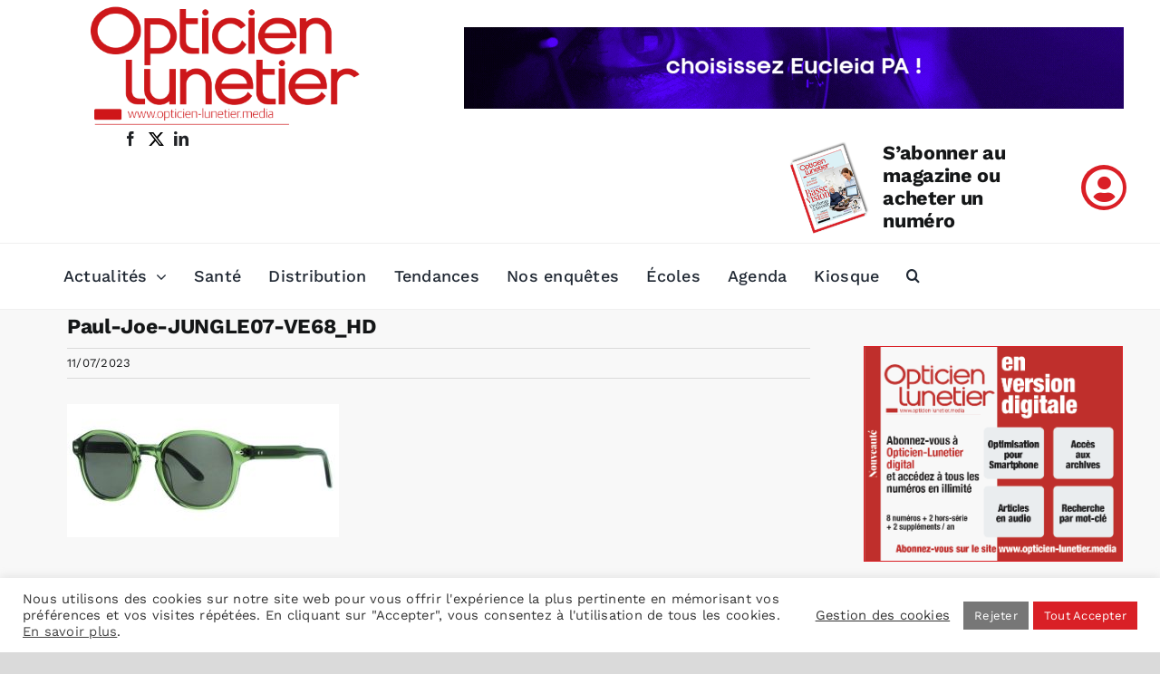

--- FILE ---
content_type: text/javascript
request_url: https://opticien-lunetier.media/wp-content/plugins/petites-annonces/assets/js/custom-js-2.js?ver=6.9
body_size: 1976
content:
(function($){
$(document).ready(function(){	

    //console.log('salut 2');

	//se declenche quand on ajoute du html (apres le click sur ajouter une ligne)
	/* acf.add_action('append', function(el){
		selectedDep = el.find('#exp-pro-dpt select');
		selectedVilles = el.find('#exp-pro-ville select');
		$(selectedDep).change(function(){
			console.log('hop');
			listerVilles(selectedVilles,selectedDep.val());
		})
	}) */

	//on créé une instance qui ne contient que le scope du el passé en argument
	//les events sont créés, ici on créé un event "change" sur les "select" qui aura pour callback "onChange"
	//ca se gère automatiquement pas d'instanciation, rien
	//c'est ensuite le callback onChange qui gère. Les params e et el sont obligatoires.
	//el est l'element en cours de traitement, ici le select qui vient de déclencher l'event change  
    if(typeof acf !== 'undefined'){

        var instance = new acf.Model({
            events: {
                'change select' : 'onChange'
            },
            onChange: function(e,el){
                e.preventDefault();
                if(el.parents('td').hasClass('exp-pro-dpt')){
                    var liste_ville_to_update = el.parents('tr').find('#exp-pro-ville select');
                    var new_departement = el.val();
                    console.log('test');
                    
                    listerVilles(liste_ville_to_update,new_departement);
                }
            }
        })
    }
	
})

//ville exp-pro (pour les lignes ajoutées au repeteur)
function listerVilles(dropdownVilles,departement){		
    if(departement !== ''){
        $(dropdownVilles).empty();

        console.log(departement);
        if(departement == 98){
            $(dropdownVilles).append('<option value="99138_98000">Monaco (98000)</option>');
        }
        else if(departement == 975){
            $(dropdownVilles).append('<option value="97501_97500">Miquelon-Langlade (97500)</option>');
            $(dropdownVilles).append('<option value="97502_97500">Saint-Pierre (97500)</option>');
        }
        else if(departement == 986){
            $(dropdownVilles).append('<option value="98611_98611">Alo (98611)</option>');
            $(dropdownVilles).append('<option value="98612_98612">Sigave (98612)</option>');
            $(dropdownVilles).append('<option value="98613_98600">Uvéa (98600)</option>');
        }
        else if(departement == 987){
            $(dropdownVilles).append('<option value="98712_98701">Arue (98701)</option>');
            $(dropdownVilles).append('<option value="98713_98785">Arutua (98785)</option>');
            $(dropdownVilles).append('<option value="98714_98730">Bora-Bora (98730)</option>');
            $(dropdownVilles).append('<option value="98715_98704">Faaa (98704)</option>');
            $(dropdownVilles).append('<option value="98716_98790">Fakarava (98790)</option>');
            $(dropdownVilles).append('<option value="98717_98766">Fangatau (98766)</option>');
            $(dropdownVilles).append('<option value="98718_98740">Fatu-Hiva (98740)</option>');
            $(dropdownVilles).append('<option value="98719_98792">Gambier (98792)</option>');
            $(dropdownVilles).append('<option value="98720_98790">Hao (98790)</option>');
            $(dropdownVilles).append('<option value="98721_98790">Hikueru (98790)</option>');
            $(dropdownVilles).append('<option value="98722_98705">Hitiaa O Te Ra (98705)</option>');
            $(dropdownVilles).append('<option value="98723_98741">Hiva-Oa (98741)</option>');
            $(dropdownVilles).append('<option value="98724_98731">Huahine (98731)</option>');
            $(dropdownVilles).append('<option value="98725_98710">Mahina (98710)</option>');
            $(dropdownVilles).append('<option value="98726_98790">Makemo (98790)</option>');
            $(dropdownVilles).append('<option value="98727_98771">Manihi (98771)</option>');
            $(dropdownVilles).append('<option value="98728_98732">Maupiti (98732)</option>');
            $(dropdownVilles).append('<option value="98729_98729">Moorea-Maiao (98729)</option>');
            $(dropdownVilles).append('<option value="98730_98772">Napuka (98772)</option>');
            $(dropdownVilles).append('<option value="98731_98742">Nuku-Hiva (98742)</option>');
            $(dropdownVilles).append('<option value="98732_98773">Nukutavake (98773)</option>');
            $(dropdownVilles).append('<option value="98733_98711">Paea (98711)</option>');
            $(dropdownVilles).append('<option value="98734_98712">Papara (98712)</option>');
            $(dropdownVilles).append('<option value="98735_98714">Papeete (98714)</option>');
            $(dropdownVilles).append('<option value="98736_98716">Pirae (98716)</option>');
            $(dropdownVilles).append('<option value="98737_98774">Pukapuka (98774)</option>');
            $(dropdownVilles).append('<option value="98738_98703">Punaauia (98703)</option>');
            $(dropdownVilles).append('<option value="98739_98750">Raivavae (98750)</option>');
            $(dropdownVilles).append('<option value="98740_98778">Rangiroa (98778)</option>');
            $(dropdownVilles).append('<option value="98741_98794">Rapa (98794)</option>');
            $(dropdownVilles).append('<option value="98742_98780">Reao (98780)</option>');
            $(dropdownVilles).append('<option value="98743_98752">Rimatara (98752)</option>');
            $(dropdownVilles).append('<option value="98744_98753">Rurutu (98753)</option>');
            $(dropdownVilles).append('<option value="98745_98733">Tahaa (98733)</option>');
            $(dropdownVilles).append('<option value="98746_98743">Tahuata (98743)</option>');
            $(dropdownVilles).append('<option value="98747_98722">Taiarapu-Est (98722)</option>');
            $(dropdownVilles).append('<option value="98748_98725">Taiarapu-Ouest (98725)</option>');
            $(dropdownVilles).append('<option value="98749_98782">Takaroa (98782)</option>');
            $(dropdownVilles).append('<option value="98750_98735">Taputapuatea (98735)</option>');
            $(dropdownVilles).append('<option value="98751_98783">Tatakoto (98783)</option>');
            $(dropdownVilles).append('<option value="98752_98727">Teva I Uta (98727)</option>');
            $(dropdownVilles).append('<option value="98753_98754">Tubuai (98754)</option>');
            $(dropdownVilles).append('<option value="98754_98735">Tumaraa (98735)</option>');
            $(dropdownVilles).append('<option value="98755_98784">Tureia (98784)</option>');
            $(dropdownVilles).append('<option value="98756_98747">Ua-Huka (98747)</option>');
            $(dropdownVilles).append('<option value="98757_98746">Ua-Pou (98746)</option>');
            $(dropdownVilles).append('<option value="98758_98735">Uturoa (98735)</option>');
        }
        else if(departement == 988){
            $(dropdownVilles).append('<option value="98801_98811">Belep (98811)</option>');
            $(dropdownVilles).append('<option value="98802_98812">Boulouparis (98812)</option>');
            $(dropdownVilles).append('<option value="98803_98870">Bourail (98870)</option>');
            $(dropdownVilles).append('<option value="98804_98813">Canala (98813)</option>');
            $(dropdownVilles).append('<option value="98805_98830">Dumbéa (98830)</option>');
            $(dropdownVilles).append('<option value="98806_98880">Farino (98880)</option>');
            $(dropdownVilles).append('<option value="98807_98815">Hienghene (98815)</option>');
            $(dropdownVilles).append('<option value="98808_98816">Houaîlou (98816)</option>');
            $(dropdownVilles).append('<option value="98809_98832">Ile des Pins (98832)</option>');
            $(dropdownVilles).append('<option value="98810_98817">Kaala-gomen (98817)</option>');
            $(dropdownVilles).append('<option value="98811_98860">Kone (98860)</option>');
            $(dropdownVilles).append('<option value="98833_98818">Kouaoua (98818)</option>');
            $(dropdownVilles).append('<option value="98812_98850">Koumac (98850)</option>');
            $(dropdownVilles).append('<option value="98813_98880">La Foa (98880)</option>');
            $(dropdownVilles).append('<option value="98814_98820">Lifou (98820)</option>');
            $(dropdownVilles).append('<option value="98815_98828">Maré (98828)</option>');
            $(dropdownVilles).append('<option value="98816_98819">Moindou (98819)</option>');
            $(dropdownVilles).append('<option value="98817_98810">Mont-Dore (98810)</option>');
            $(dropdownVilles).append('<option value="98818_98800">Nouméa (98800)</option>');
            $(dropdownVilles).append('<option value="98819_98821">Ouegoa (98821)</option>');
            $(dropdownVilles).append('<option value="98820_98814">Ouvéa (98814)</option>');
            $(dropdownVilles).append('<option value="98821_98890">Paîta (98890)</option>');
            $(dropdownVilles).append('<option value="98822_98822">Poindimie (98822)</option>');
            $(dropdownVilles).append('<option value="98823_98823">Ponerihouen (98823)</option>');
            $(dropdownVilles).append('<option value="98824_98824">Pouebo (98824)</option>');
            $(dropdownVilles).append('<option value="98825_98825">Pouembout (98825)</option>');
            $(dropdownVilles).append('<option value="98826_98826">Poum (98826)</option>');
            $(dropdownVilles).append('<option value="98827_98827">Poya (98827)</option>');
            $(dropdownVilles).append('<option value="98828_98880">Sarramea (98880)</option>');
            $(dropdownVilles).append('<option value="98829_98829">Thio (98829)</option>');
            $(dropdownVilles).append('<option value="98830_98831">Touho (98831)</option>');
            $(dropdownVilles).append('<option value="98831_98833">Voh (98833)</option>');
            $(dropdownVilles).append('<option value="98832_98834">Yaté (98834)</option>');
        }
        else{

            $.ajax({
                type:"GET",
                url:"https://geo.api.gouv.fr/departements/"+departement+"/communes/",
                dataType:"json",
                async:true,
                success:function(data){
                    $.each(data, function(index, element) {
                        $.each(element.codesPostaux, function(index, e){
                            //console.log(e);
                            $(dropdownVilles).append('<option value="'+ element.code + '_' + e +'">'+element.nom + ' (' + e  + ')</option>'); 
                        })
                    });
                },
                error:function(data){
                    return data;
                }
            })
        }
    }
}

})(jQuery);